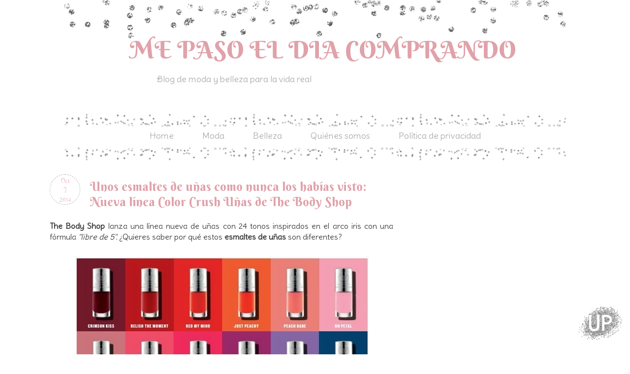

--- FILE ---
content_type: text/html; charset=UTF-8
request_url: https://www.mepasoeldiacomprando.com/2014/10/unos-esmaltes-de-unas-como-nunca-los.html
body_size: 20949
content:
<!DOCTYPE html>
<html class='v2' dir='ltr' xmlns='http://www.w3.org/1999/xhtml' xmlns:b='http://www.google.com/2005/gml/b' xmlns:data='http://www.google.com/2005/gml/data' xmlns:expr='http://www.google.com/2005/gml/expr'>
<head>
<link href='https://www.blogger.com/static/v1/widgets/335934321-css_bundle_v2.css' rel='stylesheet' type='text/css'/>
<meta content='width=1100' name='viewport'/>
<meta content='text/html; charset=UTF-8' http-equiv='Content-Type'/>
<meta content='blogger' name='generator'/>
<link href='https://www.mepasoeldiacomprando.com/favicon.ico' rel='icon' type='image/x-icon'/>
<link href='https://www.mepasoeldiacomprando.com/2014/10/unos-esmaltes-de-unas-como-nunca-los.html' rel='canonical'/>
<link rel="alternate" type="application/atom+xml" title="ME PASO EL DIA COMPRANDO - Atom" href="https://www.mepasoeldiacomprando.com/feeds/posts/default" />
<link rel="alternate" type="application/rss+xml" title="ME PASO EL DIA COMPRANDO - RSS" href="https://www.mepasoeldiacomprando.com/feeds/posts/default?alt=rss" />
<link rel="service.post" type="application/atom+xml" title="ME PASO EL DIA COMPRANDO - Atom" href="https://www.blogger.com/feeds/757964203797623147/posts/default" />

<link rel="alternate" type="application/atom+xml" title="ME PASO EL DIA COMPRANDO - Atom" href="https://www.mepasoeldiacomprando.com/feeds/8564598163700736459/comments/default" />
<!--Can't find substitution for tag [blog.ieCssRetrofitLinks]-->
<link href='https://blogger.googleusercontent.com/img/b/R29vZ2xl/AVvXsEhg6Z4IviunoNveRnZGkdYAvvyOIOXYXgJwc0xL3khq-hSLg1y6Yjbgb6SqhPV6fY1scnNHi-zziApzPCQII6bi88qD0xdSApo9Cu2TDLkH8hc4DEIGBJingyYxTFgPh-y07Mu30ztNM7A/s1600/tbs.jpg' rel='image_src'/>
<meta content='https://www.mepasoeldiacomprando.com/2014/10/unos-esmaltes-de-unas-como-nunca-los.html' property='og:url'/>
<meta content='Unos esmaltes de uñas como nunca los habías visto: Nueva línea Color Crush Uñas de The Body Shop' property='og:title'/>
<meta content=' The Body Shop  lanza una línea nueva de uñas con 24 tonos inspirados en el arco iris con una fórmula &quot;libre de 5&quot;.  ¿Quieres saber por qué ...' property='og:description'/>
<meta content='https://blogger.googleusercontent.com/img/b/R29vZ2xl/AVvXsEhg6Z4IviunoNveRnZGkdYAvvyOIOXYXgJwc0xL3khq-hSLg1y6Yjbgb6SqhPV6fY1scnNHi-zziApzPCQII6bi88qD0xdSApo9Cu2TDLkH8hc4DEIGBJingyYxTFgPh-y07Mu30ztNM7A/w1200-h630-p-k-no-nu/tbs.jpg' property='og:image'/>
<title>Unos esmaltes de uñas como nunca los habías visto: Nueva línea Color Crush Uñas de The Body Shop | ME PASO EL DIA COMPRANDO</title>
<style type='text/css'>@font-face{font-family:'Crushed';font-style:normal;font-weight:400;font-display:swap;src:url(//fonts.gstatic.com/s/crushed/v32/U9Mc6dym6WXImTlFf1AVuaixPzHIug.woff2)format('woff2');unicode-range:U+0100-02BA,U+02BD-02C5,U+02C7-02CC,U+02CE-02D7,U+02DD-02FF,U+0304,U+0308,U+0329,U+1D00-1DBF,U+1E00-1E9F,U+1EF2-1EFF,U+2020,U+20A0-20AB,U+20AD-20C0,U+2113,U+2C60-2C7F,U+A720-A7FF;}@font-face{font-family:'Crushed';font-style:normal;font-weight:400;font-display:swap;src:url(//fonts.gstatic.com/s/crushed/v32/U9Mc6dym6WXImTlFf14VuaixPzE.woff2)format('woff2');unicode-range:U+0000-00FF,U+0131,U+0152-0153,U+02BB-02BC,U+02C6,U+02DA,U+02DC,U+0304,U+0308,U+0329,U+2000-206F,U+20AC,U+2122,U+2191,U+2193,U+2212,U+2215,U+FEFF,U+FFFD;}@font-face{font-family:'Nobile';font-style:normal;font-weight:400;font-display:swap;src:url(//fonts.gstatic.com/s/nobile/v19/m8JTjflSeaOVl1iGXa3WWrZNblOD.woff2)format('woff2');unicode-range:U+0301,U+0400-045F,U+0490-0491,U+04B0-04B1,U+2116;}@font-face{font-family:'Nobile';font-style:normal;font-weight:400;font-display:swap;src:url(//fonts.gstatic.com/s/nobile/v19/m8JTjflSeaOVl1iGV63WWrZNblOD.woff2)format('woff2');unicode-range:U+0100-02BA,U+02BD-02C5,U+02C7-02CC,U+02CE-02D7,U+02DD-02FF,U+0304,U+0308,U+0329,U+1D00-1DBF,U+1E00-1E9F,U+1EF2-1EFF,U+2020,U+20A0-20AB,U+20AD-20C0,U+2113,U+2C60-2C7F,U+A720-A7FF;}@font-face{font-family:'Nobile';font-style:normal;font-weight:400;font-display:swap;src:url(//fonts.gstatic.com/s/nobile/v19/m8JTjflSeaOVl1iGWa3WWrZNbg.woff2)format('woff2');unicode-range:U+0000-00FF,U+0131,U+0152-0153,U+02BB-02BC,U+02C6,U+02DA,U+02DC,U+0304,U+0308,U+0329,U+2000-206F,U+20AC,U+2122,U+2191,U+2193,U+2212,U+2215,U+FEFF,U+FFFD;}</style>
<style id='page-skin-1' type='text/css'><!--
/*
-----------------------------------------------
Blogger Template Style
Name:     Silver & Cute Blogger Template
Designer: El Perro de Papel
----------------------------------------------- */
/* Variable definitions
====================
<Variable name="keycolor" description="Main Color" type="color" default="#66bbdd"/>
<Group description="Page Text" selector="body">
<Variable name="body.font" description="Font" type="font"
default="normal normal 12px Arial, Tahoma, Helvetica, FreeSans, sans-serif"/>
<Variable name="body.text.color" description="Text Color" type="color" default="#222222"/>
</Group>
<Group description="Backgrounds" selector=".body-fauxcolumns-outer">
<Variable name="body.background.color" description="Outer Background" type="color" default="#66bbdd"/>
<Variable name="content.background.color" description="Main Background" type="color" default="#ffffff"/>
<Variable name="header.background.color" description="Header Background" type="color" default="transparent"/>
</Group>
<Group description="Links" selector=".main-outer">
<Variable name="link.color" description="Link Color" type="color" default="#2288bb"/>
<Variable name="link.visited.color" description="Visited Color" type="color" default="#888888"/>
<Variable name="link.hover.color" description="Hover Color" type="color" default="#33aaff"/>
</Group>
<Group description="Blog Title" selector=".header h1">
<Variable name="header.font" description="Font" type="font"
default="normal normal 60px Arial, Tahoma, Helvetica, FreeSans, sans-serif"/>
<Variable name="header.text.color" description="Title Color" type="color" default="#3399bb" />
</Group>
<Group description="Blog Description" selector=".header .description">
<Variable name="description.text.color" description="Description Color" type="color"
default="#777777" />
</Group>
<Group description="Tabs Text" selector=".tabs-inner .widget li a">
<Variable name="tabs.font" description="Font" type="font"
default="normal normal 14px Arial, Tahoma, Helvetica, FreeSans, sans-serif"/>
<Variable name="tabs.text.color" description="Text Color" type="color" default="#999999"/>
<Variable name="tabs.selected.text.color" description="Selected Color" type="color" default="#000000"/>
</Group>
<Group description="Tabs Background" selector=".tabs-outer .PageList">
<Variable name="tabs.background.color" description="Background Color" type="color" default="#f5f5f5"/>
<Variable name="tabs.selected.background.color" description="Selected Color" type="color" default="#eeeeee"/>
</Group>
<Group description="Post Title" selector="h3.post-title, .comments h4">
<Variable name="post.title.font" description="Font" type="font"
default="normal normal 22px Arial, Tahoma, Helvetica, FreeSans, sans-serif"/>
</Group>
<Group description="Date Header" selector=".date-header">
<Variable name="date.header.color" description="Text Color" type="color"
default="#000000"/>
<Variable name="date.header.background.color" description="Background Color" type="color"
default="transparent"/>
</Group>
<Group description="Post Footer" selector=".post-footer">
<Variable name="post.footer.text.color" description="Text Color" type="color" default="#666666"/>
<Variable name="post.footer.background.color" description="Background Color" type="color"
default="#f9f9f9"/>
<Variable name="post.footer.border.color" description="Shadow Color" type="color" default="#eeeeee"/>
</Group>
<Group description="Gadgets" selector="h2">
<Variable name="widget.title.font" description="Title Font" type="font"
default="normal bold 11px Arial, Tahoma, Helvetica, FreeSans, sans-serif"/>
<Variable name="widget.title.text.color" description="Title Color" type="color" default="#000000"/>
<Variable name="widget.alternate.text.color" description="Alternate Color" type="color" default="#999999"/>
</Group>
<Group description="Images" selector=".main-inner">
<Variable name="image.background.color" description="Background Color" type="color" default="#ffffff"/>
<Variable name="image.border.color" description="Border Color" type="color" default="#eeeeee"/>
<Variable name="image.text.color" description="Caption Text Color" type="color" default="#000000"/>
</Group>
<Group description="Accents" selector=".content-inner">
<Variable name="body.rule.color" description="Separator Line Color" type="color" default="#eeeeee"/>
<Variable name="tabs.border.color" description="Tabs Border Color" type="color" default="transparent"/>
</Group>
<Variable name="body.background" description="Body Background" type="background"
color="transparent" default="$(color) none repeat scroll top left"/>
<Variable name="body.background.override" description="Body Background Override" type="string" default=""/>
<Variable name="body.background.gradient.cap" description="Body Gradient Cap" type="url"
default="url(//www.blogblog.com/1kt/simple/gradients_light.png)"/>
<Variable name="body.background.gradient.tile" description="Body Gradient Tile" type="url"
default="url(//www.blogblog.com/1kt/simple/body_gradient_tile_light.png)"/>
<Variable name="content.background.color.selector" description="Content Background Color Selector" type="string" default=".content-inner"/>
<Variable name="content.padding" description="Content Padding" type="length" default="10px"/>
<Variable name="content.padding.horizontal" description="Content Horizontal Padding" type="length" default="10px"/>
<Variable name="content.shadow.spread" description="Content Shadow Spread" type="length" default="40px"/>
<Variable name="content.shadow.spread.webkit" description="Content Shadow Spread (WebKit)" type="length" default="5px"/>
<Variable name="content.shadow.spread.ie" description="Content Shadow Spread (IE)" type="length" default="10px"/>
<Variable name="main.border.width" description="Main Border Width" type="length" default="0"/>
<Variable name="header.background.gradient" description="Header Gradient" type="url" default="none"/>
<Variable name="header.shadow.offset.left" description="Header Shadow Offset Left" type="length" default="-1px"/>
<Variable name="header.shadow.offset.top" description="Header Shadow Offset Top" type="length" default="-1px"/>
<Variable name="header.shadow.spread" description="Header Shadow Spread" type="length" default="1px"/>
<Variable name="header.padding" description="Header Padding" type="length" default="30px"/>
<Variable name="header.border.size" description="Header Border Size" type="length" default="1px"/>
<Variable name="header.bottom.border.size" description="Header Bottom Border Size" type="length" default="1px"/>
<Variable name="header.border.horizontalsize" description="Header Horizontal Border Size" type="length" default="0"/>
<Variable name="description.text.size" description="Description Text Size" type="string" default="140%"/>
<Variable name="tabs.margin.top" description="Tabs Margin Top" type="length" default="0" />
<Variable name="tabs.margin.side" description="Tabs Side Margin" type="length" default="30px" />
<Variable name="tabs.background.gradient" description="Tabs Background Gradient" type="url"
default="url(//www.blogblog.com/1kt/simple/gradients_light.png)"/>
<Variable name="tabs.border.width" description="Tabs Border Width" type="length" default="1px"/>
<Variable name="tabs.bevel.border.width" description="Tabs Bevel Border Width" type="length" default="1px"/>
<Variable name="date.header.padding" description="Date Header Padding" type="string" default="inherit"/>
<Variable name="date.header.letterspacing" description="Date Header Letter Spacing" type="string" default="inherit"/>
<Variable name="date.header.margin" description="Date Header Margin" type="string" default="inherit"/>
<Variable name="post.margin.bottom" description="Post Bottom Margin" type="length" default="25px"/>
<Variable name="image.border.small.size" description="Image Border Small Size" type="length" default="2px"/>
<Variable name="image.border.large.size" description="Image Border Large Size" type="length" default="5px"/>
<Variable name="page.width.selector" description="Page Width Selector" type="string" default=".region-inner"/>
<Variable name="page.width" description="Page Width" type="string" default="auto"/>
<Variable name="main.section.margin" description="Main Section Margin" type="length" default="15px"/>
<Variable name="main.padding" description="Main Padding" type="length" default="15px"/>
<Variable name="main.padding.top" description="Main Padding Top" type="length" default="30px"/>
<Variable name="main.padding.bottom" description="Main Padding Bottom" type="length" default="30px"/>
<Variable name="paging.background"
color="transparent"
description="Background of blog paging area" type="background"
default="transparent none no-repeat scroll top center"/>
<Variable name="footer.bevel" description="Bevel border length of footer" type="length" default="0"/>
<Variable name="mobile.background.overlay" description="Mobile Background Overlay" type="string"
default="transparent none repeat scroll top left"/>
<Variable name="mobile.background.size" description="Mobile Background Size" type="string" default="auto"/>
<Variable name="mobile.button.color" description="Mobile Button Color" type="color" default="#ffffff" />
<Variable name="startSide" description="Side where text starts in blog language" type="automatic" default="left"/>
<Variable name="endSide" description="Side where text ends in blog language" type="automatic" default="right"/>
*/
/* Content
----------------------------------------------- */
body, .body-fauxcolumn-outer {
font: normal normal 16px 'Delius', cursive;
color: #3D3C3C;
background: #ffffff url(#) repeat scroll top left;
background-attachment: fixed;
}
html body .region-inner {
min-width: 0;
max-width: 100%;
width: auto;
}
body .navbar{
display: none;
}
.content-outer {
font-size: 100%;
}
.attribution_elperrodepapel{
text-align: center;
color: #E0A2AA;
letter-spacing: 2px;
text-transform: uppercase;
font: normal normal 18px 'Berkshire Swash', cursive;
font-size: 15px;
width: 1060px;
margin: 0px 0px 0px 0px;
font-style: bold;
background-color: #ffffff;
height: 30px;
background-position:center;
margin-left: -27px;
}
.attribution_elperrodepapel:hover{
color: #E0A2AA !important;
}
a:link {
text-decoration:none;
color: #E0A2AA;
}
a:visited {
text-decoration:none;
color: #E0A2AA;
}
a:hover {
text-decoration:underline;
color: #B0B0B0;
}
.content-fauxborder-left{
padding: 0 15px;
background: url(#) repeat-y left;
}
.content-fauxborder-right{
background: url(#) repeat-y right;
width: 26px;
}
.content-cap-top{
background: url(#) no-repeat;
margin: 0px 0px 0px 0px;
height: -20px;
background-position: center;
}
.content-outer {
width: 900px;
background-color: #ffffff;
margin-bottom: 1px;
}
.content-inner {
padding: 10px 10px;
}
.content-inner {
background-color: #ffffff;
}
/* Header
----------------------------------------------- */
.header-outer {
background: none no-repeat top;
_background-image: none;
min_height: 300px;
margin-top: -120px;
margin-bottom: 40px;
}
.Header h1 {
font: normal normal 50px 'Berkshire Swash', cursive;
color: #E0A2AA;
width: 90%;
position: absolute;
text-align: center;
top: 180px;
right: 40px;
}
.Header h1 a {
color: #E0A2AA;
}
.Header .description {
font: normal normal 18px 'Delius Swash Caps', cursive;
color: #b0b0b0;
width: 70%;
position: absolute;
top: 250px;
left: 0px;
text-align: center;
}
#header-inner{
position: relative;
background:url(https://blogger.googleusercontent.com/img/b/R29vZ2xl/AVvXsEgJFN3Btx6naxS9zyChjcnRHxIvv2J9S57wUcxFlEc3got1EixTUi-GlKXopgcyYRem5la9sWpbxy-4N5jVjjiJQrFt6x9PtyF0c-6nITiSmZswiOhCZhzc-wP6tu223s4zlRFhBW3G-GU/w1020-h78-no/header_silver.png) no-repeat;
background-position: center;
margin-top: -50px;
height: 300px;
}
.header-inner .Header .titlewrapper {
padding: 22px 30px;
}
.header-inner .Header .descriptionwrapper {
padding: 0 30px;
}
/* Tabs
----------------------------------------------- */
.tabs-outer{
margin-top:15px;
margin-bottom: 14px;
}
.tabs-inner .section:first-child {
}
.tabs-inner .section:first-child ul {
}
.tabs-inner, .tabs-inner > .section{
padding: 0 !important;
margin: 0 !important;
}
.tabs-inner .widget ul {
background: url(https://blogger.googleusercontent.com/img/b/R29vZ2xl/AVvXsEjzEvYnIzOsgK3YvNezdZ5KtHfFE0BZbJxKpAHnlVpKbIaDbBnknOTTkQjfeghw4G8HKUDUami7lr6B8h1pIS6XKgYhQdACbO0H26NV8Pth6pd7b-CBZ8PmlxA_5BzTrAgZMg3pl7xrjJA/w1020-h101-no/menu_bg.png) top no-repeat;
text-align:center;
height: 80px;
zoom:1;
padding-top: 30px;
}
.tabs-inner .widget li  {
float:none;
display:inline-block;
zoom:1;
}
.tabs-inner .widget li a {
display: inline-block;
padding: .2em 1.5em;
font: normal normal 18px 'Delius', sans-serif;
color: #b0b0b0;
}
.tabs-inner .widget li:first-child a {
}
.tabs-inner .widget li.selected a, .tabs-inner .widget li a:hover {
color: #E0A2AA;
background-color: transparent;
text-decoration:none;
}
/* Centrar Páginas */
.PageList {text-align:center !important;}
.PageList li {display:inline !important; float:none !important;}
/* Columns
----------------------------------------------- */
.main-outer {
border-top: 0 solid transparent;
}
.fauxcolumn-left-outer .fauxcolumn-inner {
border-right: 1px solid #eeeeee;
}
.fauxcolumn-right-outer .fauxcolumn-inner {
border-left: 1px solid transparent;
}
/* Headings
----------------------------------------------- */
h2 {
margin: 0 0 0 0;
font: normal normal 22px 'Berkshire Swash', cursive;
text-align: center;
color: #B0B0B0;
padding-top: 20px;
}
.sidebar h2 {
font: normal normal 22px 'Berkshire Swash', cursive;
text-align: center;
color: #E0A2AA;
height: 100px;
margin-bottom: 0px;
background: url(https://blogger.googleusercontent.com/img/b/R29vZ2xl/AVvXsEhbf72ZO082khIHIuMbm8RLHW2LkTZAUOY3f6IZ2AuFCNAq84NEAXAisaezCO5YN6uIMbknmwyAnC9hnQyfhG3p-DvJYXbGXVsf9S6G-uJP3m3LmFdLudcLi1yzvpNckS04WZpQ-l7dKw0/w212-h123-no/separador.png) no-repeat bottom center;
}
/* Widgets
----------------------------------------------- */
.widget .zippy {
color: #8C644C;
text-shadow: 0px 0px 0px rgba(0, 0, 0, 0);
}
.widget .popular-posts ul {
color: #000000;
list-style: none;
}
/* Posts
----------------------------------------------- */
/* Calendario-Fecha
-------------------- */
#fecha {
float:left;
width:60px;
height:60px;
border: 1px dashed #B0B0B0;
border-radius: 50px;
background: url('#') no-repeat bottom center;
background-color: #ffffff;
text-transform:lowercase;
margin-right: 20px;
}
.fecha_dia {
display: block;
font:normal normal 15px 'Buda', cursive;
color: #E0A2AA;
font-size:15px;
text-align:center;
margin-top: 2px;
}
.fecha_mes {
display: block;
font:normal normal 13px 'Buda', cursive;
color: #E0A2AA;
font-size:13px;
text-align:center;
text-transform:Capitalize;
margin-top: 5px;
}
.fecha_anio {
display: block;
font:normal normal 12px 'Buda', cursive;
color: #E0A2AA;
font-size:12px;
text-align:center;
margin-top: 2px;
}
.main-inner {
background: #ffffff;
padding-top: 0px;
padding-bottom: 0px;
padding-left: 0px;
padding-right: 0px;
}
.main-inner .column-center-inner {
padding: 0 0;
}
.main-inner .column-center-inner .section {
margin: 0 1em;
}
.post {
margin: 0 0 45px 0;
}
h3.post-title, .comments h4 {
font: normal normal 25px 'Berkshire Swash', cursive;
text-align: center;
margin-left: -15px;
color: #E0A2AA;
text-align: left;
background: transparent;
}
.post h3 {
padding-bottom: 0px;
padding-top: 10px;
color:#E0A2AA;
font: normal normal 25px 'Berkshire Swash', cursive;
text-align: left;
}
.post h3 a, .post h3 a:visited, .post h3 strong {
display:block;
color:#E0A2AA;
font: normal normal 25px 'Berkshire Swash', cursive;
text-align: left;
-webkit-transition: all 0.2s linear;
-moz-transition: all 0.2s linear;
transition: all 0.2s linear;
}
.post h3 strong, .post h3 a:hover {
color:#E0A2AA;
-webkit-transition: all 0.2s linear;
-moz-transition: all 0.2s linear;
transition: all 0.2s linear;
}
.post-body {
font-size: 100%;
line-height: 1.4;
position: relative;
margin-top: 0px;
}
.post-body img, .post-body .tr-caption-container, .Profile img, .Image img,
.BlogList .item-thumbnail img {
padding: 2px;
background: #(image.background.color);
border: 1px solid transparent;
-moz-box-shadow: 0px 0px 0px rgba(0, 0, 0, .1);
-webkit-box-shadow: 0px 0px 0px rgba(0, 0, 0, .1);
box-shadow: 0px 0px 0px rgba(0, 0, 0, .1);
}
.post-body img, .post-body .tr-caption-container {
padding: 5px;
}
.post-body .tr-caption-container {
color: #FFFFFF(image.text.color);
}
.post-body .tr-caption-container img {
padding: 0;
background: #FFFFFF;
border: none;
-moz-box-shadow: 0 0 0 rgba(0, 0, 0, .1);
-webkit-box-shadow: 0 0 0 rgba(0, 0, 0, .1);
box-shadow: 0 0 0 rgba(0, 0, 0, .1);
}
.post-header {
margin: 0 0 1.5em;
border-radius: 10px;
line-height: 0;
font-size: 90%;
}
.post-footer {
margin: 10px;
padding: 10px;
font: normal normal 18px 'Delius', cursive;
color: #B0b0b0;
border-bottom: 1px dashed #b0b0b0;
line-height: 1.2;
}
.post blockquote{
margin:1em 20px;
background-color: #ffffff;
border: 1px dashed #B0b0b0;
color: #E0A2AA;
padding:10px;
font: normal normal 20px 'Delius', cursive;
}
.comment-link  {
float:right;
padding-top:-10px;
text-transform: uppercase;
text-decoration: none;
font: normal normal 20px 'Delius', cursive;
color: #E0A2AA;
font-size: 18px;
line-height:2em;
width:250px;
height:44px;
background: url(#) no-repeat bottom right;
text-align:center;
}
#comments .comment-author {
padding-top: 1.5em;
border-top: 1px solid transparent;
background-position: 0 1.5em;
text-decoration: none;
}
#comments .comment-author:first-child {
padding-top: 0;
border-top: none;
text-decoration: none;
}
.avatar-image-container {
margin: .2em 0 0;
}
#comments .avatar-image-container img {
border: 1px solid transparent;
border-radius: 20px;
}
/* Comments
----------------------------------------------- */
.comments .comments-content .icon.blog-author {
background-repeat: no-repeat;
background-image: url([data-uri]);
}
.comments .comments-content .loadmore a {
border-top: 1px dashed #9FC9C2;
border-bottom: 1px dashed #9FC9C2;
border-radius: 50px;
text-decoration: none;
}
.comments .comment-thread.inline-thread {
background-color: #ffffff;
border: 1px solid #b0b0b0;
border-radius: 50px;
}
.comments .continue {
border-top: 0px dashed #6AA9B4;
text-decoration: none;
}
/* Accents
---------------------------------------------- */
.section-columns td.columns-cell {
border-left: 0px solid transparent;
}
.blog-pager {
background: transparent;
}
.blog-pager-older-link, .home-link,
.blog-pager-newer-link {
background-color: #transparent;
padding: 5px;
}
.footer-outer {
border-top: 0px dashed #bbbbbb;
}
/* Mobile
----------------------------------------------- */
/* Mobile
----------------------------------------------- */
body.mobile  {
background-size: auto;
}
.mobile .body-fauxcolumn-outer {
background: transparent none repeat scroll top left;
}
.mobile .body-fauxcolumn-outer .cap-top {
background-size: 100% auto;
}
.mobile .content-outer {
-webkit-box-shadow: 0 0 3px rgba(0, 0, 0, .15);
box-shadow: 0 0 3px rgba(0, 0, 0, .15);
}
body.mobile .AdSense {
margin: 0 -40px;
}
.mobile .tabs-inner .widget ul {
margin-left: 0;
margin-right: 0;
}
.mobile .post {
margin: 0;
}
.mobile .main-inner .column-center-inner .section {
margin: 0;
}
.mobile .date-header span {
padding: 0.1em 10px;
margin: 0 -10px;
}
.mobile h3.post-title {
margin: 0;
}
.mobile .blog-pager {
background: transparent none no-repeat scroll top center;
}
.mobile .footer-outer {
border-top: none;
}
.mobile .main-inner, .mobile .footer-inner {
background-color: #ffffff;
}
.mobile-index-contents {
color: #494949;
}
.mobile-link-button {
background-color: #E0A2AA;
}
.mobile-link-button a:link, .mobile-link-button a:visited {
color: #ffffff;
}
.mobile .tabs-inner .section:first-child {
border-top: none;
}
.mobile .tabs-inner .PageList .widget-content {
background-color: transparent;
color: #b0b0b0;
}
.mobile .tabs-inner .PageList .widget-content .pagelist-arrow {
}
/* Formato enlaces pie de página
----------------------------------------------- */
.home-link {
font: normal normal 20px 'Raleway', Tahoma, Helvetica, FreeSans, sans-serif;
color: #E0A2AA;
background-color: transparent;
}
.blog-pager-newer-link {
font: normal normal 20px 'Raleway', Tahoma, Helvetica, FreeSans, sans-serif;
color: #E0A2AA;
background-color: transparent;
}
.blog-pager-older-link {
font: normal normal 20px 'Raleway', Tahoma, Helvetica, FreeSans, sans-serif;
color: #E0A2AA;
background-color: transparent;
}
.feed-links {
font: normal normal 20px 'Raleway', Tahoma, Helvetica, FreeSans, sans-serif;
color: #E0A2AA;
background-color: transparent;
}
/* Buscador */
input.gsc-search-button {
color: #ffffff;
height: 31px;
font: normal normal 18px 'Buda', Tahoma, Helvetica, FreeSans, sans-serif;
background: #E0A2AA;
border: 1px solid #ffffff;
}
input.gsc-input {
color: #E0A2AA;
background: #ffffff;
}
/* Suscripción */
.follow-by-email-submit {
background: #E0A2AA !important; /*este es el color de fondo del botón*/
color: #ffffff !important; /*Este es el color de la letra*/
border-radius: 18px;
}
.follow-by-email-address {
color: #E0A2AA;
background: #ffffff;
}
.follow-by-email-inner input[type="submit"] {
font: normal normal 20px 'Buda', Tahoma, Helvetica, FreeSans, sans-serif;
}
/* sociales */
.post-share-buttons {
width:100%;
}
.toolbox {
width:380px; /* agrandalo 50px por cada icono nuevo */
height:50px;
margin-top: 0px;
margin-bottom: 20px;
margin-left: 80px;
margin-right: 10px;
text-align:center;
}
.toolbox .custom_images a:hover img{opacity:1;}
.toolbox .custom_images a img{opacity:0.65}
.toolbox .custom_images a { display:block; float:left; width:32px; height:32px; margin:5px; padding-left:25px; background:#fff; border-radius:5px; }
.fa-diamond {
color: #E0A2AA;
padding-right: 10px;
}
.fa-heart-o {
color: #B0b0b0;
padding-right: 10px;
}

--></style>
<style id='template-skin-1' type='text/css'><!--
body {
min-width: 1160px;
}
.content-outer, .content-fauxcolumn-outer, .region-inner {
min-width: 1160px;
max-width: 1160px;
_width: 1160px;
}
.main-inner .columns {
padding-left: 0px;
padding-right: 380px;
}
.main-inner .fauxcolumn-center-outer {
left: 0px;
right: 380px;
/* IE6 does not respect left and right together */
_width: expression(this.parentNode.offsetWidth -
parseInt("0px") -
parseInt("380px") + 'px');
}
.main-inner .fauxcolumn-left-outer {
width: 0px;
}
.main-inner .fauxcolumn-right-outer {
width: 380px;
}
.main-inner .column-left-outer {
width: 0px;
right: 100%;
margin-left: -0px;
}
.main-inner .column-right-outer {
width: 380px;
margin-right: -380px;
}
#layout {
min-width: 0;
}
#layout .content-outer {
min-width: 0;
width: 800px;
}
#layout .region-inner {
min-width: 0;
width: auto;
}
--></style>
<link href="//fonts.googleapis.com/css?family=Poiret+One%7CSirin+Stencil%7CDelius+Swash+Caps%7CRighteous%7CComfortaa:400,300,700%7CBerkshire+Swash%7CDelius%7CBuda:300" rel="stylesheet" type="text/css">
<link href='https://maxcdn.bootstrapcdn.com/font-awesome/4.4.0/css/font-awesome.min.css' rel='stylesheet'/>
<script type='text/javascript'>
//<![CDATA[
var FechaCalendario; 
function cambiarFecha(d){
if (d == "") {
d = FechaCalendario;
}
var da = d.split(' ');
dia = "<strong class='fecha_dia'>"+da[0]+"</strong>";
mes = "<strong class='fecha_mes'>"+da[1].slice(0,3)+"</strong>";
anio = "<strong class='fecha_anio'>"+da[2]+"</strong>";

document.write(mes+dia+anio);
FechaCalendario = d; 
}
//]]>
</script>
<script async='async' src='//pagead2.googlesyndication.com/pagead/js/adsbygoogle.js'></script>
<script>
     (adsbygoogle = window.adsbygoogle || []).push({
          google_ad_client: "ca-pub-5363412738515380",
          enable_page_level_ads: true
     });
</script>
<meta content='sgj83BvC4A2YY' name='encatena-verify-code'/>
<link href='https://www.blogger.com/dyn-css/authorization.css?targetBlogID=757964203797623147&amp;zx=869ae52c-4214-482c-ae38-baf84f3ee0e0' media='none' onload='if(media!=&#39;all&#39;)media=&#39;all&#39;' rel='stylesheet'/><noscript><link href='https://www.blogger.com/dyn-css/authorization.css?targetBlogID=757964203797623147&amp;zx=869ae52c-4214-482c-ae38-baf84f3ee0e0' rel='stylesheet'/></noscript>
<meta name='google-adsense-platform-account' content='ca-host-pub-1556223355139109'/>
<meta name='google-adsense-platform-domain' content='blogspot.com'/>

<!-- data-ad-client=ca-pub-5363412738515380 -->

</head>
<body class='loading'>
<div class='navbar no-items section' id='navbar'>
</div>
<div class='body-fauxcolumns'>
<div class='fauxcolumn-outer body-fauxcolumn-outer'>
<div class='cap-top'>
<div class='cap-left'></div>
<div class='cap-right'></div>
</div>
<div class='fauxborder-left'>
<div class='fauxborder-right'></div>
<div class='fauxcolumn-inner'>
</div>
</div>
<div class='cap-bottom'>
<div class='cap-left'></div>
<div class='cap-right'></div>
</div>
</div>
</div>
<div class='content'>
<div class='content-fauxcolumns'>
<div class='fauxcolumn-outer content-fauxcolumn-outer'>
<div class='cap-top'>
<div class='cap-left'></div>
<div class='cap-right'></div>
</div>
<div class='fauxborder-left'>
<div class='fauxborder-right'></div>
<div class='fauxcolumn-inner'>
</div>
</div>
<div class='cap-bottom'>
<div class='cap-left'></div>
<div class='cap-right'></div>
</div>
</div>
</div>
<div class='content-outer'>
<div class='content-cap-top cap-top'>
<div class='cap-left'></div>
<div class='cap-right'></div>
</div>
<div class='fauxborder-left content-fauxborder-left'>
<div class='fauxborder-right content-fauxborder-right'></div>
<div class='content-inner'>
<header>
<div class='header-outer'>
<div class='header-cap-top cap-top'>
<div class='cap-left'></div>
<div class='cap-right'></div>
</div>
<div class='fauxborder-left header-fauxborder-left'>
<div class='fauxborder-right header-fauxborder-right'></div>
<div class='region-inner header-inner'>
<div class='header section' id='header'><div class='widget Header' data-version='1' id='Header1'>
<div id='header-inner'>
<div class='titlewrapper'>
<h1 class='title'>
<a href='https://www.mepasoeldiacomprando.com/'>ME PASO EL DIA COMPRANDO</a>
</h1>
</div>
<div class='descriptionwrapper'>
<p class='description'><span>Blog de moda y belleza para la vida real</span></p>
</div>
</div>
</div></div>
</div>
</div>
<div class='header-cap-bottom cap-bottom'>
<div class='cap-left'></div>
<div class='cap-right'></div>
</div>
</div>
<meta content='46999923773e0b19de627eade120e283' name='verification'/>
<script async='async' charset='utf-8' src='//my.hellobar.com/6bf4c45c44899a609ac866977c805343ef92a253.js' type='text/javascript'></script>
</header>
<div class='tabs-outer'>
<div class='tabs-cap-top cap-top'>
<div class='cap-left'></div>
<div class='cap-right'></div>
</div>
<div class='fauxborder-left tabs-fauxborder-left'>
<div class='fauxborder-right tabs-fauxborder-right'></div>
<div class='region-inner tabs-inner'>
<div class='tabs section' id='crosscol'><div class='widget PageList' data-version='1' id='PageList1'>
<h2>Páginas</h2>
<div class='widget-content'>
<ul>
<li>
<a href='https://www.mepasoeldiacomprando.com/'>Home</a>
</li>
<li>
<a href='http://www.mepasoeldiacomprando.com/search/label/Moda'>Moda</a>
</li>
<li>
<a href='http://www.mepasoeldiacomprando.com/search/label/Belleza'>Belleza</a>
</li>
<li>
<a href='http://www.mepasoeldiacomprando.com/p/quienes-somos.html'>Quiénes somos</a>
</li>
<li>
<a href='https://www.mepasoeldiacomprando.com/p/politica-de-privacidad.html'>Política de privacidad</a>
</li>
</ul>
<div class='clear'></div>
</div>
</div></div>
<div class='tabs no-items section' id='crosscol-overflow'></div>
</div>
</div>
<div class='tabs-cap-bottom cap-bottom'>
<div class='cap-left'></div>
<div class='cap-right'></div>
</div>
</div>
<div class='main-outer'>
<div class='main-cap-top cap-top'>
<div class='cap-left'></div>
<div class='cap-right'></div>
</div>
<div class='fauxborder-left main-fauxborder-left'>
<div class='fauxborder-right main-fauxborder-right'></div>
<div class='region-inner main-inner'>
<div class='columns fauxcolumns'>
<div class='fauxcolumn-outer fauxcolumn-center-outer'>
<div class='cap-top'>
<div class='cap-left'></div>
<div class='cap-right'></div>
</div>
<div class='fauxborder-left'>
<div class='fauxborder-right'></div>
<div class='fauxcolumn-inner'>
</div>
</div>
<div class='cap-bottom'>
<div class='cap-left'></div>
<div class='cap-right'></div>
</div>
</div>
<div class='fauxcolumn-outer fauxcolumn-left-outer'>
<div class='cap-top'>
<div class='cap-left'></div>
<div class='cap-right'></div>
</div>
<div class='fauxborder-left'>
<div class='fauxborder-right'></div>
<div class='fauxcolumn-inner'>
</div>
</div>
<div class='cap-bottom'>
<div class='cap-left'></div>
<div class='cap-right'></div>
</div>
</div>
<div class='fauxcolumn-outer fauxcolumn-right-outer'>
<div class='cap-top'>
<div class='cap-left'></div>
<div class='cap-right'></div>
</div>
<div class='fauxborder-left'>
<div class='fauxborder-right'></div>
<div class='fauxcolumn-inner'>
</div>
</div>
<div class='cap-bottom'>
<div class='cap-left'></div>
<div class='cap-right'></div>
</div>
</div>
<!-- corrects IE6 width calculation -->
<div class='columns-inner'>
<div class='column-center-outer'>
<div class='column-center-inner'>
<div class='main section' id='main'><div class='widget Blog' data-version='1' id='Blog1'>
<div class='blog-posts hfeed'>
<!--Can't find substitution for tag [defaultAdStart]-->

          <div class="date-outer">
        
<div id='fecha'>
<script>cambiarFecha('7 oct 2014');</script>
</div>

          <div class="date-posts">
        
<div class='post-outer'>
<div class='post hentry' itemprop='blogPost' itemscope='itemscope' itemtype='http://schema.org/BlogPosting'>
<meta content='https://blogger.googleusercontent.com/img/b/R29vZ2xl/AVvXsEhg6Z4IviunoNveRnZGkdYAvvyOIOXYXgJwc0xL3khq-hSLg1y6Yjbgb6SqhPV6fY1scnNHi-zziApzPCQII6bi88qD0xdSApo9Cu2TDLkH8hc4DEIGBJingyYxTFgPh-y07Mu30ztNM7A/s1600/tbs.jpg' itemprop='image_url'/>
<meta content='757964203797623147' itemprop='blogId'/>
<meta content='8564598163700736459' itemprop='postId'/>
<a name='8564598163700736459'></a>
<h3 class='post-title entry-title' itemprop='name'>
Unos esmaltes de uñas como nunca los habías visto: Nueva línea Color Crush Uñas de The Body Shop
</h3>
<div class='post-header'>
<div class='post-header-line-1'></div>
</div>
<g:plusone href='https://www.mepasoeldiacomprando.com/2014/10/unos-esmaltes-de-unas-como-nunca-los.html' size='medium'></g:plusone>
<div class='post-body entry-content' id='post-body-8564598163700736459' itemprop='description articleBody'>
<div id='aim18564598163700736459'></div>
<div style='clear:both; margin:10px 0'>
</div>
<div id='aim28564598163700736459'>
<div style="text-align: justify;">
<strong>The Body Shop</strong> lanza una línea nueva de uñas con 24 tonos inspirados en el arco iris con una fórmula <em>"libre de 5".</em> &#191;Quieres saber por qué estos <b>esmaltes de uñas</b> son diferentes? <br />
<br />
<div class="separator" style="clear: both; text-align: center;">
<a href="https://blogger.googleusercontent.com/img/b/R29vZ2xl/AVvXsEhg6Z4IviunoNveRnZGkdYAvvyOIOXYXgJwc0xL3khq-hSLg1y6Yjbgb6SqhPV6fY1scnNHi-zziApzPCQII6bi88qD0xdSApo9Cu2TDLkH8hc4DEIGBJingyYxTFgPh-y07Mu30ztNM7A/s1600/tbs.jpg" imageanchor="1" style="margin-left: 1em; margin-right: 1em;"><img border="0" src="https://blogger.googleusercontent.com/img/b/R29vZ2xl/AVvXsEhg6Z4IviunoNveRnZGkdYAvvyOIOXYXgJwc0xL3khq-hSLg1y6Yjbgb6SqhPV6fY1scnNHi-zziApzPCQII6bi88qD0xdSApo9Cu2TDLkH8hc4DEIGBJingyYxTFgPh-y07Mu30ztNM7A/s1600/tbs.jpg" /></a></div>
</div>
<div style="text-align: justify;">
</div>
<a name="more"></a><strong><span style="font-size: large;">Estos esmaltes te sorprenderán por: </span></strong><br />
<br />
<div style="text-align: justify;">
* La&nbsp;<strong>fórmula es apta para veganos y vegetarianos</strong> porque no contiene ningún derivado de animales. <br />
</div>
<div style="text-align: justify;">
* Ofrece gran cobertura gracias al <strong>pincel <em>easy flow</em></strong> que se adapta bien a la uña. <br />
</div>
<div style="text-align: justify;">
* Está enriquecida con <strong>aceite de marula</strong> de Comercio Justo con&nbsp;Comunidades. <br />
</div>
<div style="text-align: justify;">
* El <strong>acabado </strong>es <strong>en brillo</strong> y con un <strong>secado rápido</strong>. <strong><span style="color: #ff4cfc; font-family: Calibri;">&nbsp;</span></strong><br />
</div>
<div style="text-align: justify;">
* <strong>Prescinde de productos químicos</strong> con su <strong>fórmula libre de 5</strong>: sin formaldehído, resina de formaldehído, alcanfor, ftalato de dibutilo y tolueno (se ha prescindido de estos materiales agresivos).<br />
<br />
* <strong>Precio 7 euros</strong> &nbsp;</div>
<br />
<div class="separator" style="clear: both; text-align: center;">
<a href="https://blogger.googleusercontent.com/img/b/R29vZ2xl/AVvXsEgJzUrkDBZEE92_s78Fr0sPhBq21olymqYZeYkj87YQDqhnuXCTvPWGs2G6F5Z_XPnim7GTiiREV1CZHfNeMDpabYcBBmBkZ2nt5MzyOzfVZcuZzxn5n5PZvxnFl_XlPsfquY1T9SVjx64/s1600/tbs+20140929_192419.jpg" imageanchor="1" style="margin-left: 1em; margin-right: 1em;"><img border="0" src="https://blogger.googleusercontent.com/img/b/R29vZ2xl/AVvXsEgJzUrkDBZEE92_s78Fr0sPhBq21olymqYZeYkj87YQDqhnuXCTvPWGs2G6F5Z_XPnim7GTiiREV1CZHfNeMDpabYcBBmBkZ2nt5MzyOzfVZcuZzxn5n5PZvxnFl_XlPsfquY1T9SVjx64/s1600/tbs+20140929_192419.jpg" /></a></div>
<b><span style="font-family: Calibri;"><span style="color: #ff4cfc;"><span style="font-size: medium;"><span style="font-size: 15px;"></span></span></span></span></b><br />
<br />
Además de los esmaltes, The Body Shop ofrece un aceite de almendra dulce como <strong>quitaesmalte </strong>con aceite de soja y esencia de caña de azúcar de Comercio Justo con Comunidades que no tiene acetona y no reseca. <strong>Precio 7 euros</strong>. <br />
<br />
<div class="separator" style="clear: both; text-align: center;">
<a href="https://blogger.googleusercontent.com/img/b/R29vZ2xl/AVvXsEjz1_nJSPMNu6fa4_DkmXNjotAjUosPBzR97KxrnYC_mZXsxiVqqH-K7bsj2ztu0XJvQ7hN3Y97uqrbfsSqG9ylZfon5opmo1AGHFs3B9BJMalxDtC90LYH-xdfM7dpS9HuPyeaWLlwGzM/s1600/tbs+Quita+esmaltes.jpg" imageanchor="1" style="margin-left: 1em; margin-right: 1em;"><img border="0" src="https://blogger.googleusercontent.com/img/b/R29vZ2xl/AVvXsEjz1_nJSPMNu6fa4_DkmXNjotAjUosPBzR97KxrnYC_mZXsxiVqqH-K7bsj2ztu0XJvQ7hN3Y97uqrbfsSqG9ylZfon5opmo1AGHFs3B9BJMalxDtC90LYH-xdfM7dpS9HuPyeaWLlwGzM/s1600/tbs+Quita+esmaltes.jpg" /></a></div>
<br />
Y un nuevo <strong>pincel para decorar las uñas</strong> con una punta fina para puntitos y líneas finas y una punta más gruesa para otros dibujos. <strong>Precio 5 euros</strong>.
<br />
<br />
<div class="separator" style="clear: both; text-align: center;">
<a href="https://blogger.googleusercontent.com/img/b/R29vZ2xl/AVvXsEgNa8rj83eKm6Uh33qzjYy6pPpV7-ZRQxnS9kntfNWb2VVwMMO2W4VS_UY5w-ysWgWIE8YO4_b6aRuw5CcJTIEQdhriuEIzjr0WtKZm01OOuXHRYbEK3ZGDbMKYPYfd5ZE65k57fkkmk20/s1600/tbs+1028884+NAIL+ART+PEN++HR_INCCNPJ025.jpg" imageanchor="1" style="margin-left: 1em; margin-right: 1em;"><img border="0" src="https://blogger.googleusercontent.com/img/b/R29vZ2xl/AVvXsEgNa8rj83eKm6Uh33qzjYy6pPpV7-ZRQxnS9kntfNWb2VVwMMO2W4VS_UY5w-ysWgWIE8YO4_b6aRuw5CcJTIEQdhriuEIzjr0WtKZm01OOuXHRYbEK3ZGDbMKYPYfd5ZE65k57fkkmk20/s1600/tbs+1028884+NAIL+ART+PEN++HR_INCCNPJ025.jpg" /></a></div>
<br />
Mi tono es el <strong>Red My Mind</strong>, &#191;y el vuestro? <br />
<br />
<div class="separator" style="clear: both; text-align: center;">
<a href="https://blogger.googleusercontent.com/img/b/R29vZ2xl/AVvXsEj3zNSucIYIQxVxOwENJscQsLEvSbi1ABeKZpOwb9tQuVDd8BiQY-Y7d0gJWlkhA_ai5KSrWQqNa_ckrCVot7bTI678R6C4O8lYyZIhetQfQzPvBLJSp2Mnk3ylVuOrCZ-pmXp_fbKs3o8/s1600/tbs+20140929_235053.jpg" imageanchor="1" style="margin-left: 1em; margin-right: 1em;"><img border="0" src="https://blogger.googleusercontent.com/img/b/R29vZ2xl/AVvXsEj3zNSucIYIQxVxOwENJscQsLEvSbi1ABeKZpOwb9tQuVDd8BiQY-Y7d0gJWlkhA_ai5KSrWQqNa_ckrCVot7bTI678R6C4O8lYyZIhetQfQzPvBLJSp2Mnk3ylVuOrCZ-pmXp_fbKs3o8/s1600/tbs+20140929_235053.jpg" /></a></div>
</div>
<script type='text/javascript'>
var obj0=document.getElementById("aim18564598163700736459");
var obj1=document.getElementById("aim28564598163700736459");
var s=obj1.innerHTML;
var r=s.search(/\x3C!-- adsense --\x3E/igm);
if(r>0) {obj0.innerHTML=s.substr(0,r);obj1.innerHTML=s.substr(r+16);}
</script>
<div style='clear: both;'></div>
</div>
<div class='post-footer'>
<div class='post-footer-line post-footer-line-1'>
<div class='post-share-buttons goog-inline-block'></div>
<span class='post-author vcard'>
Posted by
<span class='fn' itemprop='author' itemscope='itemscope' itemtype='http://schema.org/Person'>
<meta content='https://www.blogger.com/profile/09218371501457393176' itemprop='url'/>
<a class='g-profile' href='https://www.blogger.com/profile/09218371501457393176' rel='author' title='author profile'>
<span itemprop='name'>Carrie</span>
</a>
</span>
</span>
<span class='post-timestamp'>
</span>
<span class='post-comment-link'>
</span>
<span class='post-icons'>
</span></div>
<div class='post-footer-line post-footer-line-2'><span class='post-labels'>
Labels:
<a href='https://www.mepasoeldiacomprando.com/search/label/Belleza' rel='tag'>Belleza</a>
</span>
</div>
<div class='post-footer-line post-footer-line-3'>
<span class='post-location'>
</span>
</div>
</div>
</div>
<div class='comments' id='comments'>
<a name='comments'></a>
<h4>6 comentarios:</h4>
<div class='comments-content'>
<script async='async' src='' type='text/javascript'></script>
<script type='text/javascript'>
    (function() {
      var items = null;
      var msgs = null;
      var config = {};

// <![CDATA[
      var cursor = null;
      if (items && items.length > 0) {
        cursor = parseInt(items[items.length - 1].timestamp) + 1;
      }

      var bodyFromEntry = function(entry) {
        if (entry.gd$extendedProperty) {
          for (var k in entry.gd$extendedProperty) {
            if (entry.gd$extendedProperty[k].name == 'blogger.contentRemoved') {
              return '<span class="deleted-comment">' + entry.content.$t + '</span>';
            }
          }
        }
        return entry.content.$t;
      }

      var parse = function(data) {
        cursor = null;
        var comments = [];
        if (data && data.feed && data.feed.entry) {
          for (var i = 0, entry; entry = data.feed.entry[i]; i++) {
            var comment = {};
            // comment ID, parsed out of the original id format
            var id = /blog-(\d+).post-(\d+)/.exec(entry.id.$t);
            comment.id = id ? id[2] : null;
            comment.body = bodyFromEntry(entry);
            comment.timestamp = Date.parse(entry.published.$t) + '';
            if (entry.author && entry.author.constructor === Array) {
              var auth = entry.author[0];
              if (auth) {
                comment.author = {
                  name: (auth.name ? auth.name.$t : undefined),
                  profileUrl: (auth.uri ? auth.uri.$t : undefined),
                  avatarUrl: (auth.gd$image ? auth.gd$image.src : undefined)
                };
              }
            }
            if (entry.link) {
              if (entry.link[2]) {
                comment.link = comment.permalink = entry.link[2].href;
              }
              if (entry.link[3]) {
                var pid = /.*comments\/default\/(\d+)\?.*/.exec(entry.link[3].href);
                if (pid && pid[1]) {
                  comment.parentId = pid[1];
                }
              }
            }
            comment.deleteclass = 'item-control blog-admin';
            if (entry.gd$extendedProperty) {
              for (var k in entry.gd$extendedProperty) {
                if (entry.gd$extendedProperty[k].name == 'blogger.itemClass') {
                  comment.deleteclass += ' ' + entry.gd$extendedProperty[k].value;
                } else if (entry.gd$extendedProperty[k].name == 'blogger.displayTime') {
                  comment.displayTime = entry.gd$extendedProperty[k].value;
                }
              }
            }
            comments.push(comment);
          }
        }
        return comments;
      };

      var paginator = function(callback) {
        if (hasMore()) {
          var url = config.feed + '?alt=json&v=2&orderby=published&reverse=false&max-results=50';
          if (cursor) {
            url += '&published-min=' + new Date(cursor).toISOString();
          }
          window.bloggercomments = function(data) {
            var parsed = parse(data);
            cursor = parsed.length < 50 ? null
                : parseInt(parsed[parsed.length - 1].timestamp) + 1
            callback(parsed);
            window.bloggercomments = null;
          }
          url += '&callback=bloggercomments';
          var script = document.createElement('script');
          script.type = 'text/javascript';
          script.src = url;
          document.getElementsByTagName('head')[0].appendChild(script);
        }
      };
      var hasMore = function() {
        return !!cursor;
      };
      var getMeta = function(key, comment) {
        if ('iswriter' == key) {
          var matches = !!comment.author
              && comment.author.name == config.authorName
              && comment.author.profileUrl == config.authorUrl;
          return matches ? 'true' : '';
        } else if ('deletelink' == key) {
          return config.baseUri + '/delete-comment.g?blogID='
               + config.blogId + '&postID=' + comment.id;
        } else if ('deleteclass' == key) {
          return comment.deleteclass;
        }
        return '';
      };

      var replybox = null;
      var replyUrlParts = null;
      var replyParent = undefined;

      var onReply = function(commentId, domId) {
        if (replybox == null) {
          // lazily cache replybox, and adjust to suit this style:
          replybox = document.getElementById('comment-editor');
          if (replybox != null) {
            replybox.height = '250px';
            replybox.style.display = 'block';
            replyUrlParts = replybox.src.split('#');
          }
        }
        if (replybox && (commentId !== replyParent)) {
          document.getElementById(domId).insertBefore(replybox, null);
          replybox.src = replyUrlParts[0]
              + (commentId ? '&parentID=' + commentId : '')
              + '#' + replyUrlParts[1];
          replyParent = commentId;
        }
      };

      var hash = (window.location.hash || '#').substring(1);
      var startThread, targetComment;
      if (/^comment-form_/.test(hash)) {
        startThread = hash.substring('comment-form_'.length);
      } else if (/^c[0-9]+$/.test(hash)) {
        targetComment = hash.substring(1);
      }

      // Configure commenting API:
      var configJso = {
        'maxDepth': config.maxThreadDepth
      };
      var provider = {
        'id': config.postId,
        'data': items,
        'loadNext': paginator,
        'hasMore': hasMore,
        'getMeta': getMeta,
        'onReply': onReply,
        'rendered': true,
        'initComment': targetComment,
        'initReplyThread': startThread,
        'config': configJso,
        'messages': msgs
      };

      var render = function() {
        if (window.goog && window.goog.comments) {
          var holder = document.getElementById('comment-holder');
          window.goog.comments.render(holder, provider);
        }
      };

      // render now, or queue to render when library loads:
      if (window.goog && window.goog.comments) {
        render();
      } else {
        window.goog = window.goog || {};
        window.goog.comments = window.goog.comments || {};
        window.goog.comments.loadQueue = window.goog.comments.loadQueue || [];
        window.goog.comments.loadQueue.push(render);
      }
    })();
// ]]>
  </script>
<div id='comment-holder'>
<div class="comment-thread toplevel-thread"><ol id="top-ra"><li class="comment" id="c1772719806201291774"><div class="avatar-image-container"><img src="//blogger.googleusercontent.com/img/b/R29vZ2xl/AVvXsEjP8Zz3HIvSDf_vQWE-3q19ieCNK8nK2nbkJW83TK0ejNqQH3yIedddzw3VUXMFn6MArN1YpFLR5_hiqrj7-LL9KwOl19fHgudi20Qsmu-kRvm5ruDqrCmiBo4cbC8JpjE/s45-c/*" alt=""/></div><div class="comment-block"><div class="comment-header"><cite class="user"><a href="https://www.blogger.com/profile/07715081467700018120" rel="nofollow">Espe López</a></cite><span class="icon user "></span><span class="datetime secondary-text"><a rel="nofollow" href="https://www.mepasoeldiacomprando.com/2014/10/unos-esmaltes-de-unas-como-nunca-los.html?showComment=1412708016744#c1772719806201291774">7/10/14</a></span></div><p class="comment-content">No sabia ni que había lacas de uñas, pero me encantan!!!! Y lo de que estén enriquecidas para hidratas más,,,, Toda vida me gusta más!! Iré a por ellas seguro!!<br><br>Un besico<br><br>http://lamaletadeespe.blogspot.com </p><span class="comment-actions secondary-text"><a class="comment-reply" target="_self" data-comment-id="1772719806201291774">Responder</a><span class="item-control blog-admin blog-admin pid-790417715"><a target="_self" href="https://www.blogger.com/comment/delete/757964203797623147/1772719806201291774">Eliminar</a></span></span></div><div class="comment-replies"><div id="c1772719806201291774-rt" class="comment-thread inline-thread"><span class="thread-toggle thread-expanded"><span class="thread-arrow"></span><span class="thread-count"><a target="_self">Respuestas</a></span></span><ol id="c1772719806201291774-ra" class="thread-chrome thread-expanded"><div><li class="comment" id="c8719940506997765600"><div class="avatar-image-container"><img src="//2.bp.blogspot.com/-detp0GJP0pE/ZNi0PZW-hAI/AAAAAAAAoKs/o-NgA233oMopbSpM1kXDnjCWiFiBborgACK4BGAYYCw/s35/me.jpg" alt=""/></div><div class="comment-block"><div class="comment-header"><cite class="user"><a href="https://www.blogger.com/profile/09218371501457393176" rel="nofollow">Carrie</a></cite><span class="icon user blog-author"></span><span class="datetime secondary-text"><a rel="nofollow" href="https://www.mepasoeldiacomprando.com/2014/10/unos-esmaltes-de-unas-como-nunca-los.html?showComment=1412712370816#c8719940506997765600">7/10/14</a></span></div><p class="comment-content">A mi la marca me gusta porque es respetuosa con los ingredientes y con el medio ambiente y tiene productos chulísimos, los esmaltes no iban a ser menos. </p><span class="comment-actions secondary-text"><span class="item-control blog-admin blog-admin pid-1597196894"><a target="_self" href="https://www.blogger.com/comment/delete/757964203797623147/8719940506997765600">Eliminar</a></span></span></div><div class="comment-replies"><div id="c8719940506997765600-rt" class="comment-thread inline-thread hidden"><span class="thread-toggle thread-expanded"><span class="thread-arrow"></span><span class="thread-count"><a target="_self">Respuestas</a></span></span><ol id="c8719940506997765600-ra" class="thread-chrome thread-expanded"><div></div><div id="c8719940506997765600-continue" class="continue"><a class="comment-reply" target="_self" data-comment-id="8719940506997765600">Responder</a></div></ol></div></div><div class="comment-replybox-single" id="c8719940506997765600-ce"></div></li></div><div id="c1772719806201291774-continue" class="continue"><a class="comment-reply" target="_self" data-comment-id="1772719806201291774">Responder</a></div></ol></div></div><div class="comment-replybox-single" id="c1772719806201291774-ce"></div></li><li class="comment" id="c2735448984820818635"><div class="avatar-image-container"><img src="//1.bp.blogspot.com/-36SQz1wscFM/Z2Vfrn4HBiI/AAAAAAAAfws/hHhg4Vj00YE4FEnWzDAxeHgRljaVZ7J_gCK4BGAYYCw/s35/Roser%252520%252520%25281%2529.jpeg" alt=""/></div><div class="comment-block"><div class="comment-header"><cite class="user"><a href="https://www.blogger.com/profile/05448855728146989735" rel="nofollow">Rusineta</a></cite><span class="icon user "></span><span class="datetime secondary-text"><a rel="nofollow" href="https://www.mepasoeldiacomprando.com/2014/10/unos-esmaltes-de-unas-como-nunca-los.html?showComment=1412709799397#c2735448984820818635">7/10/14</a></span></div><p class="comment-content">es una colección preciosa. yo tengo ganas de hacerme con el pincel para decorar </p><span class="comment-actions secondary-text"><a class="comment-reply" target="_self" data-comment-id="2735448984820818635">Responder</a><span class="item-control blog-admin blog-admin pid-908478860"><a target="_self" href="https://www.blogger.com/comment/delete/757964203797623147/2735448984820818635">Eliminar</a></span></span></div><div class="comment-replies"><div id="c2735448984820818635-rt" class="comment-thread inline-thread hidden"><span class="thread-toggle thread-expanded"><span class="thread-arrow"></span><span class="thread-count"><a target="_self">Respuestas</a></span></span><ol id="c2735448984820818635-ra" class="thread-chrome thread-expanded"><div></div><div id="c2735448984820818635-continue" class="continue"><a class="comment-reply" target="_self" data-comment-id="2735448984820818635">Responder</a></div></ol></div></div><div class="comment-replybox-single" id="c2735448984820818635-ce"></div></li><li class="comment" id="c3807358682706841659"><div class="avatar-image-container"><img src="//2.bp.blogspot.com/-detp0GJP0pE/ZNi0PZW-hAI/AAAAAAAAoKs/o-NgA233oMopbSpM1kXDnjCWiFiBborgACK4BGAYYCw/s35/me.jpg" alt=""/></div><div class="comment-block"><div class="comment-header"><cite class="user"><a href="https://www.blogger.com/profile/09218371501457393176" rel="nofollow">Carrie</a></cite><span class="icon user blog-author"></span><span class="datetime secondary-text"><a rel="nofollow" href="https://www.mepasoeldiacomprando.com/2014/10/unos-esmaltes-de-unas-como-nunca-los.html?showComment=1412712449948#c3807358682706841659">7/10/14</a></span></div><p class="comment-content">Me falta subir algún look uñil con el pincel, a mis niñas también les va a encantar seguro </p><span class="comment-actions secondary-text"><a class="comment-reply" target="_self" data-comment-id="3807358682706841659">Responder</a><span class="item-control blog-admin blog-admin pid-1597196894"><a target="_self" href="https://www.blogger.com/comment/delete/757964203797623147/3807358682706841659">Eliminar</a></span></span></div><div class="comment-replies"><div id="c3807358682706841659-rt" class="comment-thread inline-thread hidden"><span class="thread-toggle thread-expanded"><span class="thread-arrow"></span><span class="thread-count"><a target="_self">Respuestas</a></span></span><ol id="c3807358682706841659-ra" class="thread-chrome thread-expanded"><div></div><div id="c3807358682706841659-continue" class="continue"><a class="comment-reply" target="_self" data-comment-id="3807358682706841659">Responder</a></div></ol></div></div><div class="comment-replybox-single" id="c3807358682706841659-ce"></div></li><li class="comment" id="c286149273398250610"><div class="avatar-image-container"><img src="//blogger.googleusercontent.com/img/b/R29vZ2xl/AVvXsEi81HDKVT73vmwE6WFJSboE2n_NGv--eEJ1kKW9rm4uuqoaJEWuetFZLtVGgvBek9tCyDjdPCCuGuv00OHx9T4Ww6DqQsH0GOnCfPHaesw2gGz08-Si1R0_WrAN5ltZRg/s45-c/20210811_090737.jpg" alt=""/></div><div class="comment-block"><div class="comment-header"><cite class="user"><a href="https://www.blogger.com/profile/03051422503735700796" rel="nofollow">MásQueRopa</a></cite><span class="icon user "></span><span class="datetime secondary-text"><a rel="nofollow" href="https://www.mepasoeldiacomprando.com/2014/10/unos-esmaltes-de-unas-como-nunca-los.html?showComment=1412744347557#c286149273398250610">8/10/14</a></span></div><p class="comment-content">Me eh abonado al rojo y me chifla</p><span class="comment-actions secondary-text"><a class="comment-reply" target="_self" data-comment-id="286149273398250610">Responder</a><span class="item-control blog-admin blog-admin pid-502416631"><a target="_self" href="https://www.blogger.com/comment/delete/757964203797623147/286149273398250610">Eliminar</a></span></span></div><div class="comment-replies"><div id="c286149273398250610-rt" class="comment-thread inline-thread hidden"><span class="thread-toggle thread-expanded"><span class="thread-arrow"></span><span class="thread-count"><a target="_self">Respuestas</a></span></span><ol id="c286149273398250610-ra" class="thread-chrome thread-expanded"><div></div><div id="c286149273398250610-continue" class="continue"><a class="comment-reply" target="_self" data-comment-id="286149273398250610">Responder</a></div></ol></div></div><div class="comment-replybox-single" id="c286149273398250610-ce"></div></li><li class="comment" id="c2943212764838740306"><div class="avatar-image-container"><img src="//www.blogger.com/img/blogger_logo_round_35.png" alt=""/></div><div class="comment-block"><div class="comment-header"><cite class="user"><a href="https://www.blogger.com/profile/18196410161098028686" rel="nofollow">Chloe</a></cite><span class="icon user "></span><span class="datetime secondary-text"><a rel="nofollow" href="https://www.mepasoeldiacomprando.com/2014/10/unos-esmaltes-de-unas-como-nunca-los.html?showComment=1412754164506#c2943212764838740306">8/10/14</a></span></div><p class="comment-content">Lo del pincel para decorar las uñas me parece muy práctico para el nail art.</p><span class="comment-actions secondary-text"><a class="comment-reply" target="_self" data-comment-id="2943212764838740306">Responder</a><span class="item-control blog-admin blog-admin pid-372609161"><a target="_self" href="https://www.blogger.com/comment/delete/757964203797623147/2943212764838740306">Eliminar</a></span></span></div><div class="comment-replies"><div id="c2943212764838740306-rt" class="comment-thread inline-thread hidden"><span class="thread-toggle thread-expanded"><span class="thread-arrow"></span><span class="thread-count"><a target="_self">Respuestas</a></span></span><ol id="c2943212764838740306-ra" class="thread-chrome thread-expanded"><div></div><div id="c2943212764838740306-continue" class="continue"><a class="comment-reply" target="_self" data-comment-id="2943212764838740306">Responder</a></div></ol></div></div><div class="comment-replybox-single" id="c2943212764838740306-ce"></div></li></ol><div id="top-continue" class="continue"><a class="comment-reply" target="_self">Añadir comentario</a></div><div class="comment-replybox-thread" id="top-ce"></div><div class="loadmore hidden" data-post-id="8564598163700736459"><a target="_self">Cargar más...</a></div></div>
</div>
</div>
<p class='comment-footer'>
<div class='comment-form'>
<a name='comment-form'></a>
<p>
</p>
<a href='https://www.blogger.com/comment/frame/757964203797623147?po=8564598163700736459&hl=es&saa=85391&origin=https://www.mepasoeldiacomprando.com' id='comment-editor-src'></a>
<iframe allowtransparency='true' class='blogger-iframe-colorize blogger-comment-from-post' frameborder='0' height='410px' id='comment-editor' name='comment-editor' src='' width='100%'></iframe>
<script src='https://www.blogger.com/static/v1/jsbin/2830521187-comment_from_post_iframe.js' type='text/javascript'></script>
<script type='text/javascript'>
      BLOG_CMT_createIframe('https://www.blogger.com/rpc_relay.html');
    </script>
</div>
</p>
<div id='backlinks-container'>
<div id='Blog1_backlinks-container'>
</div>
</div>
</div>
</div>

        </div></div>
      
<!--Can't find substitution for tag [adEnd]-->
</div>
<div class='blog-pager' id='blog-pager'>
<span id='blog-pager-newer-link'>
<a class='blog-pager-newer-link' href='https://www.mepasoeldiacomprando.com/2014/10/catalogo-h-otono-invierno-20142015-el.html' id='Blog1_blog-pager-newer-link' title='Entrada más reciente'><img src='https://lh6.googleusercontent.com/-w7VaLnyeWPQ/VXqnTH4jBtI/AAAAAAAAme8/GCCAjIuHHH8/w57-h44-no/izq.png'/></a>
</span>
<span id='blog-pager-older-link'>
<a class='blog-pager-older-link' href='https://www.mepasoeldiacomprando.com/2014/10/encuentra-el-escote-que-mas-te-favorece.html' id='Blog1_blog-pager-older-link' title='Entrada antigua'><img src='https://lh6.googleusercontent.com/-wHy_oR7N79w/VXqnTL8mNYI/AAAAAAAAmfE/sTIqUodi8_o/w57-h44-no/der.png'/></a>
</span>
<a class='home-link' href='https://www.mepasoeldiacomprando.com/'><img src='https://lh5.googleusercontent.com/-IfOg_LzFNRQ/VXqnTOZY2XI/AAAAAAAAmfA/qV_Ny2gZA-w/w84-h34-no/home.png'/></a>
</div>
<div class='clear'></div>
<div class='post-feeds'>
<div class='feed-links'>
<a class='feed-link' href='https://www.mepasoeldiacomprando.com/feeds/8564598163700736459/comments/default' target='_blank' type='application/atom+xml'></a>
</div>
</div>
</div><div class='widget HTML' data-version='1' id='HTML3'>
<div class='widget-content'>
<script>
  (function(i,s,o,g,r,a,m){i['GoogleAnalyticsObject']=r;i[r]=i[r]||function(){
  (i[r].q=i[r].q||[]).push(arguments)},i[r].l=1*new Date();a=s.createElement(o),
  m=s.getElementsByTagName(o)[0];a.async=1;a.src=g;m.parentNode.insertBefore(a,m)
  })(window,document,'script','//www.google-analytics.com/analytics.js','ga');

  ga('create', 'UA-2979808-5', 'auto');
  ga('send', 'pageview');

</script>
</div>
<div class='clear'></div>
</div></div>
</div>
</div>
<div class='column-left-outer'>
<div class='column-left-inner'>
<aside>
</aside>
</div>
</div>
<div class='column-right-outer'>
<div class='column-right-inner'>
<aside>
<div class='sidebar section' id='sidebar-right-1'><div class='widget AdSense' data-version='1' id='AdSense4'>
<div class='widget-content'>
<script async src="https://pagead2.googlesyndication.com/pagead/js/adsbygoogle.js?client=ca-pub-5363412738515380&host=ca-host-pub-1556223355139109" crossorigin="anonymous"></script>
<!-- mepasoeldiacomprando_sidebar-right-1_AdSense4_336x280_as -->
<ins class="adsbygoogle"
     style="display:inline-block;width:336px;height:280px"
     data-ad-client="ca-pub-5363412738515380"
     data-ad-host="ca-host-pub-1556223355139109"
     data-ad-slot="4793867463"></ins>
<script>
(adsbygoogle = window.adsbygoogle || []).push({});
</script>
<div class='clear'></div>
</div>
</div><div class='widget HTML' data-version='1' id='HTML1'>
<div class='widget-content'>
<div id="fb-root"></div><script src="//connect.facebook.net/en_US/all.js#xfbml=1"></script><fb:like-box href="http://www.facebook.com/#!/pages/Mepasoeldiacomprandocom/192490927156" width="292" show_faces="true" border_color="" stream="false" header="true"></fb:like-box>
</div>
<div class='clear'></div>
</div><div class='widget AdSense' data-version='1' id='AdSense2'>
<div class='widget-content'>
<script async src="https://pagead2.googlesyndication.com/pagead/js/adsbygoogle.js?client=ca-pub-5363412738515380&host=ca-host-pub-1556223355139109" crossorigin="anonymous"></script>
<!-- mepasoeldiacomprando_sidebar-right-1_AdSense2_336x280_as -->
<ins class="adsbygoogle"
     style="display:inline-block;width:336px;height:280px"
     data-ad-client="ca-pub-5363412738515380"
     data-ad-host="ca-host-pub-1556223355139109"
     data-ad-slot="9940156019"></ins>
<script>
(adsbygoogle = window.adsbygoogle || []).push({});
</script>
<div class='clear'></div>
</div>
</div><div class='widget Label' data-version='1' id='Label1'>
<h2>Etiquetas</h2>
<div class='widget-content cloud-label-widget-content'>
<span class='label-size label-size-5'>
<a dir='ltr' href='https://www.mepasoeldiacomprando.com/search/label/Moda'>Moda</a>
</span>
<span class='label-size label-size-5'>
<a dir='ltr' href='https://www.mepasoeldiacomprando.com/search/label/Belleza'>Belleza</a>
</span>
<span class='label-size label-size-5'>
<a dir='ltr' href='https://www.mepasoeldiacomprando.com/search/label/Compras'>Compras</a>
</span>
<span class='label-size label-size-5'>
<a dir='ltr' href='https://www.mepasoeldiacomprando.com/search/label/Looks'>Looks</a>
</span>
<span class='label-size label-size-4'>
<a dir='ltr' href='https://www.mepasoeldiacomprando.com/search/label/Tendencias'>Tendencias</a>
</span>
<span class='label-size label-size-4'>
<a dir='ltr' href='https://www.mepasoeldiacomprando.com/search/label/Dudas%20de%20estilo'>Dudas de estilo</a>
</span>
<span class='label-size label-size-4'>
<a dir='ltr' href='https://www.mepasoeldiacomprando.com/search/label/Lifestyle'>Lifestyle</a>
</span>
<span class='label-size label-size-3'>
<a dir='ltr' href='https://www.mepasoeldiacomprando.com/search/label/Bodas%20y%20Ceremonias'>Bodas y Ceremonias</a>
</span>
<span class='label-size label-size-3'>
<a dir='ltr' href='https://www.mepasoeldiacomprando.com/search/label/Ropa%20oficina'>Ropa oficina</a>
</span>
<span class='label-size label-size-3'>
<a dir='ltr' href='https://www.mepasoeldiacomprando.com/search/label/Clones%20de%20bolsos'>Clones de bolsos</a>
</span>
<span class='label-size label-size-1'>
<a dir='ltr' href='https://www.mepasoeldiacomprando.com/search/label/Mi%20vida%20como%20Celebrity'>Mi vida como Celebrity</a>
</span>
<div class='clear'></div>
</div>
</div><div class='widget BlogList' data-version='1' id='BlogList1'>
<h2 class='title'>Mi lista de blogs favoritos</h2>
<div class='widget-content'>
<div class='blog-list-container' id='BlogList1_container'>
<ul id='BlogList1_blogs'>
<li style='display: block;'>
<div class='blog-icon'>
<img data-lateloadsrc='https://lh3.googleusercontent.com/blogger_img_proxy/AEn0k_uIvINAHcG5hCl7ZqyltOUc_n-1BxnyqQxkwoi-uUI0JKei2ZKo-v94MBK1s813GyErbNnrXkeEB04cRBDDX4PIk9J_86daVaoGhEqyCg=s16-w16-h16' height='16' width='16'/>
</div>
<div class='blog-content'>
<div class='blog-title'>
<a href='http://masqueropa.blogspot.com/' target='_blank'>
Más que ropa</a>
</div>
<div class='item-content'>
<span class='item-title'>
<a href='http://masqueropa.blogspot.com/2026/01/zara-sales.html' target='_blank'>
Zara Sales &#10024;
</a>
</span>
</div>
</div>
<div style='clear: both;'></div>
</li>
<li style='display: block;'>
<div class='blog-icon'>
<img data-lateloadsrc='https://lh3.googleusercontent.com/blogger_img_proxy/AEn0k_u8w_ZlBAzCz0Fj43g7jXIFWmi74-I8-o4eYSeLEqscvwpDFbsxkdSu53EEMf9OhWt3ZGogXjO6Yhu4b96x-FrZwmZ4kpiYnecfneVbWR8=s16-w16-h16' height='16' width='16'/>
</div>
<div class='blog-content'>
<div class='blog-title'>
<a href='https://www.guapaalinstante.com/' target='_blank'>
Blog de maquillaje : Guapa Al Instante</a>
</div>
<div class='item-content'>
<span class='item-title'>
<a href='https://www.guapaalinstante.com/2026/01/maquillaje-intermedio-guia.html' target='_blank'>
Maquillaje nivel intermedio: Guía de perfeccionamiento paso a paso &#161;Sublima 
tus looks!
</a>
</span>
</div>
</div>
<div style='clear: both;'></div>
</li>
<li style='display: block;'>
<div class='blog-icon'>
<img data-lateloadsrc='https://lh3.googleusercontent.com/blogger_img_proxy/AEn0k_v9qiMYyHMPaq5OO8phhps90v89l8LWjS-ionDhZN3CFlimXCsMMf0IGw6tZ8tOJuxCDBGUCkkUSJuQ1xSe1EYIuIfAwc-iHwr2qyIBKh0=s16-w16-h16' height='16' width='16'/>
</div>
<div class='blog-content'>
<div class='blog-title'>
<a href='http://www.atrendylifestyle.com/' target='_blank'>
A TRENDY LIFE</a>
</div>
<div class='item-content'>
<span class='item-title'>
<a href='http://www.atrendylifestyle.com/2025/12/saro-spadaro-liderazgo-con-proposito-en.html' target='_blank'>
SARO SPADARO, LIDERAZGO CON PROPÓSITO EN EL CORAZÓN DEL TURISMO CARIBEÑO
</a>
</span>
</div>
</div>
<div style='clear: both;'></div>
</li>
<li style='display: block;'>
<div class='blog-icon'>
<img data-lateloadsrc='https://lh3.googleusercontent.com/blogger_img_proxy/AEn0k_uvWxqG1fjjVBX_rV9P87lyOH7kie6Xg3qYkg97s-r7j7DSETjZct0u1cumdSp7CORdxjElfRZMbEgJrMnh20WdpV0HJSMzoqVFQhY=s16-w16-h16' height='16' width='16'/>
</div>
<div class='blog-content'>
<div class='blog-title'>
<a href='https://www.compartemimoda.es/' target='_blank'>
Comparte Mi Moda</a>
</div>
<div class='item-content'>
<span class='item-title'>
<a href='https://www.compartemimoda.es/2025/12/como-cuidar-el-cabello-tenido-para-que-luzca-espectacular.html' target='_blank'>
Cómo cuidar el cabello teñido para que luzca espectacular
</a>
</span>
</div>
</div>
<div style='clear: both;'></div>
</li>
<li style='display: block;'>
<div class='blog-icon'>
<img data-lateloadsrc='https://lh3.googleusercontent.com/blogger_img_proxy/AEn0k_uJufBmCoX8zf0_MBqjeEDvcm_GBOwIM8H9T4jEIiAmRM_HB5orOgnyY4y5r4KkozV8fRrXfEBgigWWTLLJJr5ml1ty4Q=s16-w16-h16' height='16' width='16'/>
</div>
<div class='blog-content'>
<div class='blog-title'>
<a href='https://beautyblog.es' target='_blank'>
Blog de belleza :: The Beauty Blog</a>
</div>
<div class='item-content'>
<span class='item-title'>
<a href='https://beautyblog.es/la-beaute-louis-vuitton/' target='_blank'>
La Beauté Louis Vuitton
</a>
</span>
</div>
</div>
<div style='clear: both;'></div>
</li>
<li style='display: none;'>
<div class='blog-icon'>
<img data-lateloadsrc='https://lh3.googleusercontent.com/blogger_img_proxy/AEn0k_tJM42XS7BMU-4My5eWV951Z3M-oxa9njmM7969cdgiUWdCfcNXMkt6ZEVmW1rLI7V7XHOqw52Fq9dIhHpKPkeu=s16-w16-h16' height='16' width='16'/>
</div>
<div class='blog-content'>
<div class='blog-title'>
<a href='http://clochet.com' target='_blank'>
Clochet</a>
</div>
<div class='item-content'>
<span class='item-title'>
<a href='http://clochet.com/2021/01/14/primeriti/' target='_blank'>
Primeriti
</a>
</span>
</div>
</div>
<div style='clear: both;'></div>
</li>
<li style='display: none;'>
<div class='blog-icon'>
<img data-lateloadsrc='https://lh3.googleusercontent.com/blogger_img_proxy/AEn0k_uXgjJD8wVRtpomDezBGYK2u2dw-W3DEQfbw3pCfDQy_XeSeYr2nUX8iYh_RWgELQqKKDbo7Si_4kx7VXujmhxuI00aMngJ-hheeQ=s16-w16-h16' height='16' width='16'/>
</div>
<div class='blog-content'>
<div class='blog-title'>
<a href='https://elrincondeanatxu.com' target='_blank'>
El Rincón de Anatxu</a>
</div>
<div class='item-content'>
<span class='item-title'>
<a href='https://elrincondeanatxu.com/2020/12/looks-para-navidad-y-nochevieja/' target='_blank'>
LOOKS PARA NAVIDAD Y NOCHEVIEJA
</a>
</span>
</div>
</div>
<div style='clear: both;'></div>
</li>
<li style='display: none;'>
<div class='blog-icon'>
<img data-lateloadsrc='https://lh3.googleusercontent.com/blogger_img_proxy/AEn0k_tQZMGRTr0QTvaEF45an4FlAJke-ruTk8GAuvgeUhh5a1ZxMK-Yg8h6dY1MXQZnCjBGLA1wtWZbeLKp0K9ezogUQvytOEeN8sT52vmtKk_ZvA=s16-w16-h16' height='16' width='16'/>
</div>
<div class='blog-content'>
<div class='blog-title'>
<a href='http://www.la5thconbleeckerst.com/' target='_blank'>
La 5th con Bleecker St.</a>
</div>
<div class='item-content'>
<span class='item-title'>
<a href='http://www.la5thconbleeckerst.com/2018/02/10-lugares-secretos-en-nueva-york.html' target='_blank'>
10 lugares secretos en Nueva York
</a>
</span>
</div>
</div>
<div style='clear: both;'></div>
</li>
</ul>
<div class='show-option'>
<span id='BlogList1_show-n' style='display: none;'>
<a href='javascript:void(0)' onclick='return false;'>
Mostrar 5
</a>
</span>
<span id='BlogList1_show-all' style='margin-left: 5px;'>
<a href='javascript:void(0)' onclick='return false;'>
Mostrar todo
</a>
</span>
</div>
<div class='clear'></div>
</div>
</div>
</div><div class='widget AdSense' data-version='1' id='AdSense1'>
<div class='widget-content'>
<script type="text/javascript">
    google_ad_client = "ca-pub-5363412738515380";
    google_ad_host = "ca-host-pub-1556223355139109";
    google_ad_host_channel = "L0001";
    google_ad_slot = "5062631212";
    google_ad_width = 336;
    google_ad_height = 280;
</script>
<!-- mepasoeldiacomprando_sidebar-right-1_AdSense1_336x280_as -->
<script type="text/javascript"
src="https://pagead2.googlesyndication.com/pagead/show_ads.js">
</script>
<div class='clear'></div>
</div>
</div></div>
</aside>
</div>
</div>
</div>
<div style='clear: both'></div>
<!-- columns -->
</div>
<!-- main -->
</div>
</div>
<div class='main-cap-bottom cap-bottom'>
<div class='cap-left'></div>
<div class='cap-right'></div>
</div>
</div>
<footer>
<div class='footer-outer'>
<div class='footer-cap-top cap-top'>
<div class='cap-left'></div>
<div class='cap-right'></div>
</div>
<div class='fauxborder-left footer-fauxborder-left'>
<div class='fauxborder-right footer-fauxborder-right'></div>
<div class='region-inner footer-inner'>
<div class='foot section' id='footer-1'><div class='widget AdSense' data-version='1' id='AdSense3'>
<div class='widget-content'>
<script async src="https://pagead2.googlesyndication.com/pagead/js/adsbygoogle.js?client=ca-pub-5363412738515380&host=ca-host-pub-1556223355139109" crossorigin="anonymous"></script>
<!-- mepasoeldiacomprando_footer-1_AdSense3_970x250_as -->
<ins class="adsbygoogle"
     style="display:inline-block;width:970px;height:250px"
     data-ad-client="ca-pub-5363412738515380"
     data-ad-host="ca-host-pub-1556223355139109"
     data-ad-slot="7494233904"></ins>
<script>
(adsbygoogle = window.adsbygoogle || []).push({});
</script>
<div class='clear'></div>
</div>
</div></div>
<table border='0' cellpadding='0' cellspacing='0' class='section-columns columns-2'>
<tbody>
<tr>
<td class='first columns-cell'>
<div class='foot no-items section' id='footer-2-1'></div>
</td>
<td class='columns-cell'>
<div class='foot no-items section' id='footer-2-2'></div>
</td>
</tr>
</tbody>
</table>
<!-- outside of the include in order to lock Attribution widget -->
<div class='foot section' id='footer-3'></div>
</div>
</div>
<div class='footer-cap-bottom cap-bottom'>
<div align='center' class='attribution_elperrodepapel'>
      Diseñado por
  
      El Perro de Papel      

</div>
<div class='cap-left'></div>
<div class='cap-right'></div>
</div>
</div>
</footer>
<!-- content -->
</div>
</div>
<div class='content-cap-bottom cap-bottom'>
<div class='cap-left'></div>
<div class='cap-right'></div>
</div>
</div>
</div>
<style type='text/css'>.backtotop a:hover {background:none;}</style><div class='backtotop'>
<a alt='arriba' class='backtotop' href='#' rel='nofollow' style='display:scroll;position:fixed;bottom:25px;right:15px;' title='Subir'><img src='https://blogger.googleusercontent.com/img/b/R29vZ2xl/AVvXsEhFcWVz0xJbO3sc-QJp5AY5NUUbZ00t8Q1YXlDMqoScv2CoFzlsOllHPaPLtRG11ey3PvAu74-d7Gd7TKirwn45CIReQWuIWg1uWYHro3P6P3EemgoCGP2pYJZ2nkYPieQ0nEqUknc_eOs/w120-h92-no/' style='border:0;' width='90px'/></a></div>
<!-- Inicio - Botón de Pinterest para Blogger - Pinterestespanol.net -->
<!-- Para ver mas estilos de botones visite - http://pinterestespanol.net/boton-de-pinterest-para-blogger/ -->
<!-- codigo origen: http://www.bloggersentral.com/2012/11/pinterest-pin-it-button-on-image-hover.html -->
<script>
//<![CDATA[
var bs_pinButtonURL = "https://googledrive.com/host/0B2DsebxwBBzxMXhsdzRxa2t0d1E";
var bs_pinButtonPos = "topleft";
var bs_pinPrefix = "";
var bs_pinSuffix = "";
//]]>
</script>
<script src="//ajax.googleapis.com/ajax/libs/jquery/1.8.2/jquery.min.js" type="text/javascript"></script>
<script id="bs_pinOnHover" src="//greenlava-code.googlecode.com/svn/trunk/publicscripts/bs_pinOnHoverv1_min.js" type="text/javascript">
// This Pinterest Hover Button is brought to you by bloggersentral.com.
// Visit http://www.bloggersentral.com/2012/11/pinterest-pin-it-button-on-image-hover.html for details.
// Feel free to use and share, but please keep this notice intact.
</script>
<!--/Fin - Botón de Pinterest para Blogger - Pinterestespanol.net -->
<!-- Go to www.addthis.com/dashboard to customize your tools -->
<script mobile='yes' src='//s7.addthis.com/js/300/addthis_widget.js#pubid=ra-587d29ade4485161' type='text/javascript'></script>

<script type="text/javascript" src="https://www.blogger.com/static/v1/widgets/3845888474-widgets.js"></script>
<script type='text/javascript'>
window['__wavt'] = 'AOuZoY5jkZ09eQtIcWhxdH_tXT_IgMbnSg:1768793229134';_WidgetManager._Init('//www.blogger.com/rearrange?blogID\x3d757964203797623147','//www.mepasoeldiacomprando.com/2014/10/unos-esmaltes-de-unas-como-nunca-los.html','757964203797623147');
_WidgetManager._SetDataContext([{'name': 'blog', 'data': {'blogId': '757964203797623147', 'title': 'ME PASO EL DIA COMPRANDO', 'url': 'https://www.mepasoeldiacomprando.com/2014/10/unos-esmaltes-de-unas-como-nunca-los.html', 'canonicalUrl': 'https://www.mepasoeldiacomprando.com/2014/10/unos-esmaltes-de-unas-como-nunca-los.html', 'homepageUrl': 'https://www.mepasoeldiacomprando.com/', 'searchUrl': 'https://www.mepasoeldiacomprando.com/search', 'canonicalHomepageUrl': 'https://www.mepasoeldiacomprando.com/', 'blogspotFaviconUrl': 'https://www.mepasoeldiacomprando.com/favicon.ico', 'bloggerUrl': 'https://www.blogger.com', 'hasCustomDomain': true, 'httpsEnabled': true, 'enabledCommentProfileImages': true, 'gPlusViewType': 'FILTERED_POSTMOD', 'adultContent': false, 'analyticsAccountNumber': '', 'encoding': 'UTF-8', 'locale': 'es', 'localeUnderscoreDelimited': 'es', 'languageDirection': 'ltr', 'isPrivate': false, 'isMobile': false, 'isMobileRequest': false, 'mobileClass': '', 'isPrivateBlog': false, 'isDynamicViewsAvailable': true, 'feedLinks': '\x3clink rel\x3d\x22alternate\x22 type\x3d\x22application/atom+xml\x22 title\x3d\x22ME PASO EL DIA COMPRANDO - Atom\x22 href\x3d\x22https://www.mepasoeldiacomprando.com/feeds/posts/default\x22 /\x3e\n\x3clink rel\x3d\x22alternate\x22 type\x3d\x22application/rss+xml\x22 title\x3d\x22ME PASO EL DIA COMPRANDO - RSS\x22 href\x3d\x22https://www.mepasoeldiacomprando.com/feeds/posts/default?alt\x3drss\x22 /\x3e\n\x3clink rel\x3d\x22service.post\x22 type\x3d\x22application/atom+xml\x22 title\x3d\x22ME PASO EL DIA COMPRANDO - Atom\x22 href\x3d\x22https://www.blogger.com/feeds/757964203797623147/posts/default\x22 /\x3e\n\n\x3clink rel\x3d\x22alternate\x22 type\x3d\x22application/atom+xml\x22 title\x3d\x22ME PASO EL DIA COMPRANDO - Atom\x22 href\x3d\x22https://www.mepasoeldiacomprando.com/feeds/8564598163700736459/comments/default\x22 /\x3e\n', 'meTag': '', 'adsenseClientId': 'ca-pub-5363412738515380', 'adsenseHostId': 'ca-host-pub-1556223355139109', 'adsenseHasAds': true, 'adsenseAutoAds': false, 'boqCommentIframeForm': true, 'loginRedirectParam': '', 'view': '', 'dynamicViewsCommentsSrc': '//www.blogblog.com/dynamicviews/4224c15c4e7c9321/js/comments.js', 'dynamicViewsScriptSrc': '//www.blogblog.com/dynamicviews/f9a985b7a2d28680', 'plusOneApiSrc': 'https://apis.google.com/js/platform.js', 'disableGComments': true, 'interstitialAccepted': false, 'sharing': {'platforms': [{'name': 'Obtener enlace', 'key': 'link', 'shareMessage': 'Obtener enlace', 'target': ''}, {'name': 'Facebook', 'key': 'facebook', 'shareMessage': 'Compartir en Facebook', 'target': 'facebook'}, {'name': 'Escribe un blog', 'key': 'blogThis', 'shareMessage': 'Escribe un blog', 'target': 'blog'}, {'name': 'X', 'key': 'twitter', 'shareMessage': 'Compartir en X', 'target': 'twitter'}, {'name': 'Pinterest', 'key': 'pinterest', 'shareMessage': 'Compartir en Pinterest', 'target': 'pinterest'}, {'name': 'Correo electr\xf3nico', 'key': 'email', 'shareMessage': 'Correo electr\xf3nico', 'target': 'email'}], 'disableGooglePlus': true, 'googlePlusShareButtonWidth': 0, 'googlePlusBootstrap': '\x3cscript type\x3d\x22text/javascript\x22\x3ewindow.___gcfg \x3d {\x27lang\x27: \x27es\x27};\x3c/script\x3e'}, 'hasCustomJumpLinkMessage': true, 'jumpLinkMessage': 'LEER M\xc1S', 'pageType': 'item', 'postId': '8564598163700736459', 'postImageThumbnailUrl': 'https://blogger.googleusercontent.com/img/b/R29vZ2xl/AVvXsEhg6Z4IviunoNveRnZGkdYAvvyOIOXYXgJwc0xL3khq-hSLg1y6Yjbgb6SqhPV6fY1scnNHi-zziApzPCQII6bi88qD0xdSApo9Cu2TDLkH8hc4DEIGBJingyYxTFgPh-y07Mu30ztNM7A/s72-c/tbs.jpg', 'postImageUrl': 'https://blogger.googleusercontent.com/img/b/R29vZ2xl/AVvXsEhg6Z4IviunoNveRnZGkdYAvvyOIOXYXgJwc0xL3khq-hSLg1y6Yjbgb6SqhPV6fY1scnNHi-zziApzPCQII6bi88qD0xdSApo9Cu2TDLkH8hc4DEIGBJingyYxTFgPh-y07Mu30ztNM7A/s1600/tbs.jpg', 'pageName': 'Unos esmaltes de u\xf1as como nunca los hab\xedas visto: Nueva l\xednea Color Crush U\xf1as de The Body Shop', 'pageTitle': 'ME PASO EL DIA COMPRANDO: Unos esmaltes de u\xf1as como nunca los hab\xedas visto: Nueva l\xednea Color Crush U\xf1as de The Body Shop'}}, {'name': 'features', 'data': {}}, {'name': 'messages', 'data': {'edit': 'Editar', 'linkCopiedToClipboard': 'El enlace se ha copiado en el Portapapeles.', 'ok': 'Aceptar', 'postLink': 'Enlace de la entrada'}}, {'name': 'template', 'data': {'name': 'custom', 'localizedName': 'Personalizado', 'isResponsive': false, 'isAlternateRendering': false, 'isCustom': true}}, {'name': 'view', 'data': {'classic': {'name': 'classic', 'url': '?view\x3dclassic'}, 'flipcard': {'name': 'flipcard', 'url': '?view\x3dflipcard'}, 'magazine': {'name': 'magazine', 'url': '?view\x3dmagazine'}, 'mosaic': {'name': 'mosaic', 'url': '?view\x3dmosaic'}, 'sidebar': {'name': 'sidebar', 'url': '?view\x3dsidebar'}, 'snapshot': {'name': 'snapshot', 'url': '?view\x3dsnapshot'}, 'timeslide': {'name': 'timeslide', 'url': '?view\x3dtimeslide'}, 'isMobile': false, 'title': 'Unos esmaltes de u\xf1as como nunca los hab\xedas visto: Nueva l\xednea Color Crush U\xf1as de The Body Shop', 'description': ' The Body Shop  lanza una l\xednea nueva de u\xf1as con 24 tonos inspirados en el arco iris con una f\xf3rmula \x22libre de 5\x22.  \xbfQuieres saber por qu\xe9 ...', 'featuredImage': 'https://blogger.googleusercontent.com/img/b/R29vZ2xl/AVvXsEhg6Z4IviunoNveRnZGkdYAvvyOIOXYXgJwc0xL3khq-hSLg1y6Yjbgb6SqhPV6fY1scnNHi-zziApzPCQII6bi88qD0xdSApo9Cu2TDLkH8hc4DEIGBJingyYxTFgPh-y07Mu30ztNM7A/s1600/tbs.jpg', 'url': 'https://www.mepasoeldiacomprando.com/2014/10/unos-esmaltes-de-unas-como-nunca-los.html', 'type': 'item', 'isSingleItem': true, 'isMultipleItems': false, 'isError': false, 'isPage': false, 'isPost': true, 'isHomepage': false, 'isArchive': false, 'isLabelSearch': false, 'postId': 8564598163700736459}}]);
_WidgetManager._RegisterWidget('_HeaderView', new _WidgetInfo('Header1', 'header', document.getElementById('Header1'), {}, 'displayModeFull'));
_WidgetManager._RegisterWidget('_PageListView', new _WidgetInfo('PageList1', 'crosscol', document.getElementById('PageList1'), {'title': 'P\xe1ginas', 'links': [{'isCurrentPage': false, 'href': 'https://www.mepasoeldiacomprando.com/', 'id': '0', 'title': 'Home'}, {'isCurrentPage': false, 'href': 'http://www.mepasoeldiacomprando.com/search/label/Moda', 'title': 'Moda'}, {'isCurrentPage': false, 'href': 'http://www.mepasoeldiacomprando.com/search/label/Belleza', 'title': 'Belleza'}, {'isCurrentPage': false, 'href': 'http://www.mepasoeldiacomprando.com/p/quienes-somos.html', 'title': 'Qui\xe9nes somos'}, {'isCurrentPage': false, 'href': 'https://www.mepasoeldiacomprando.com/p/politica-de-privacidad.html', 'id': '4312680182876139207', 'title': 'Pol\xedtica de privacidad'}], 'mobile': false, 'showPlaceholder': true, 'hasCurrentPage': false}, 'displayModeFull'));
_WidgetManager._RegisterWidget('_BlogView', new _WidgetInfo('Blog1', 'main', document.getElementById('Blog1'), {'cmtInteractionsEnabled': false, 'lightboxEnabled': true, 'lightboxModuleUrl': 'https://www.blogger.com/static/v1/jsbin/498020680-lbx__es.js', 'lightboxCssUrl': 'https://www.blogger.com/static/v1/v-css/828616780-lightbox_bundle.css'}, 'displayModeFull'));
_WidgetManager._RegisterWidget('_HTMLView', new _WidgetInfo('HTML3', 'main', document.getElementById('HTML3'), {}, 'displayModeFull'));
_WidgetManager._RegisterWidget('_AdSenseView', new _WidgetInfo('AdSense4', 'sidebar-right-1', document.getElementById('AdSense4'), {}, 'displayModeFull'));
_WidgetManager._RegisterWidget('_HTMLView', new _WidgetInfo('HTML1', 'sidebar-right-1', document.getElementById('HTML1'), {}, 'displayModeFull'));
_WidgetManager._RegisterWidget('_AdSenseView', new _WidgetInfo('AdSense2', 'sidebar-right-1', document.getElementById('AdSense2'), {}, 'displayModeFull'));
_WidgetManager._RegisterWidget('_LabelView', new _WidgetInfo('Label1', 'sidebar-right-1', document.getElementById('Label1'), {}, 'displayModeFull'));
_WidgetManager._RegisterWidget('_BlogListView', new _WidgetInfo('BlogList1', 'sidebar-right-1', document.getElementById('BlogList1'), {'numItemsToShow': 5, 'totalItems': 8}, 'displayModeFull'));
_WidgetManager._RegisterWidget('_AdSenseView', new _WidgetInfo('AdSense1', 'sidebar-right-1', document.getElementById('AdSense1'), {}, 'displayModeFull'));
_WidgetManager._RegisterWidget('_AdSenseView', new _WidgetInfo('AdSense3', 'footer-1', document.getElementById('AdSense3'), {}, 'displayModeFull'));
</script>
</body>
</html>

--- FILE ---
content_type: text/html; charset=utf-8
request_url: https://www.google.com/recaptcha/api2/aframe
body_size: 268
content:
<!DOCTYPE HTML><html><head><meta http-equiv="content-type" content="text/html; charset=UTF-8"></head><body><script nonce="MJJNYlHA8th_GbAIz_9OMw">/** Anti-fraud and anti-abuse applications only. See google.com/recaptcha */ try{var clients={'sodar':'https://pagead2.googlesyndication.com/pagead/sodar?'};window.addEventListener("message",function(a){try{if(a.source===window.parent){var b=JSON.parse(a.data);var c=clients[b['id']];if(c){var d=document.createElement('img');d.src=c+b['params']+'&rc='+(localStorage.getItem("rc::a")?sessionStorage.getItem("rc::b"):"");window.document.body.appendChild(d);sessionStorage.setItem("rc::e",parseInt(sessionStorage.getItem("rc::e")||0)+1);localStorage.setItem("rc::h",'1768793232736');}}}catch(b){}});window.parent.postMessage("_grecaptcha_ready", "*");}catch(b){}</script></body></html>